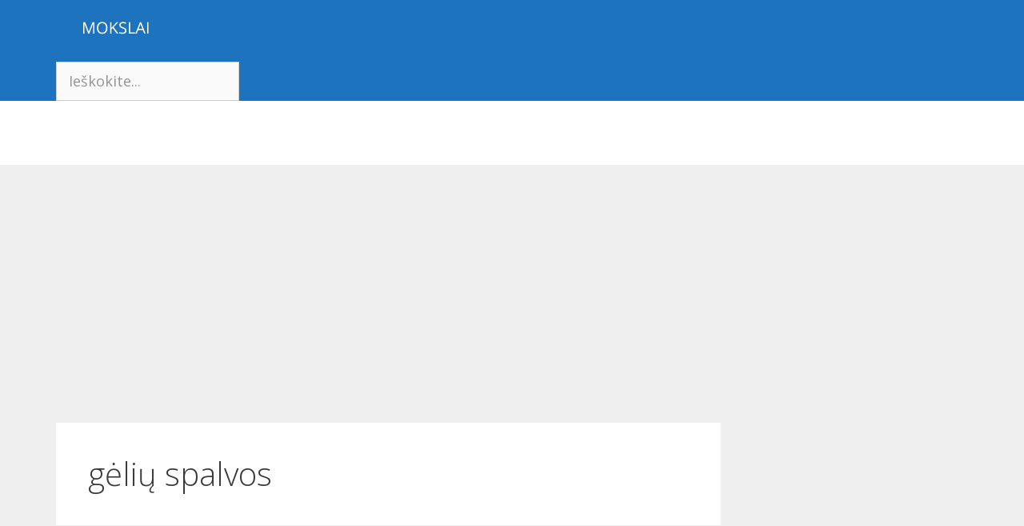

--- FILE ---
content_type: text/html; charset=utf-8
request_url: https://www.google.com/recaptcha/api2/aframe
body_size: 261
content:
<!DOCTYPE HTML><html><head><meta http-equiv="content-type" content="text/html; charset=UTF-8"></head><body><script nonce="YA_VQM7D3nBvTTSEbj3NVQ">/** Anti-fraud and anti-abuse applications only. See google.com/recaptcha */ try{var clients={'sodar':'https://pagead2.googlesyndication.com/pagead/sodar?'};window.addEventListener("message",function(a){try{if(a.source===window.parent){var b=JSON.parse(a.data);var c=clients[b['id']];if(c){var d=document.createElement('img');d.src=c+b['params']+'&rc='+(localStorage.getItem("rc::a")?sessionStorage.getItem("rc::b"):"");window.document.body.appendChild(d);sessionStorage.setItem("rc::e",parseInt(sessionStorage.getItem("rc::e")||0)+1);localStorage.setItem("rc::h",'1768993474501');}}}catch(b){}});window.parent.postMessage("_grecaptcha_ready", "*");}catch(b){}</script></body></html>

--- FILE ---
content_type: text/css
request_url: https://mokslai.lt/wp-content/plugins/gp-premium/addons/generate-blog/functions/css/style.css?ver=0613eb8bd67fabad33d7033fcd7224d7
body_size: 287
content:
/* post images */
.post-image-above-header .post-image {
	margin-top:0;
	margin-bottom:2em;
}

.post-image-aligned-left .post-image {
	margin-top:0;
	margin-right:2em;
	float:left;
}

.post-image-aligned-center .post-image {
	text-align:center;
}

.post-image-aligned-right .post-image {
	margin-top:0;
	margin-left:2em;
	float:right;
}

.post-image-below-header.post-image-aligned-right .post-image {
	margin-top:2em;
}

.post-image-below-header.post-image-aligned-left .post-image {
	margin-top:2em;
}

.masonry-enabled .page-header {
	position: relative !important;
}

.inside-article:before,.inside-article:after {
	content: "";
	display: table;
} 

.inside-article:after {
	clear: both;
}

.inside-article {
	zoom: 1; /* For IE 6/7 (trigger hasLayout) */
}

/* clear fix */
.isotope:after {
  content: '';
  display: block;
  clear: both;
}

/* ---- .element-item ---- */

.masonry-container {
	overflow: hidden;
}

.masonry-enabled .site-main {
	margin-right: 0 !important;
}

.masonry .grid-sizer,
.masonry .masonry-post {
	width: 33.333%;
}

.masonry .masonry-post.width4,
.masonry .grid-sizer.width4 {
	width: 66.666%;
}

.masonry .masonry-post.width6,
.masonry .grid-sizer.width6 {
	width: 100%;
}

.masonry .masonry-post.medium,
.masonry .grid-sizer.medium {
	width: 50%;
}

/* 5 columns, percentage width */

.masonry-enabled .paging-navigation {
	display:none;
}

.masonry-enabled .masonry-load-more {
	display: inline-block;
	text-align:left;
}

.masonry-post {
  float: left;
}

.button,
.button:visited {
	padding: 10px 20px;
	display: inline-block;
	*display: inline;
	*zoom:1;
}

.masonry-brick.width2 .post-image {
	float: none;
	margin-right: 0;
	margin-left: 0;
}

@media screen and (max-width: 1024px) {
	.masonry .grid-sizer,
	.masonry .masonry-post {
		width: 50%;
	}

	.masonry .masonry-post.width4,
	.masonry .grid-sizer.width4 {
		width: 50%;
	}

	.masonry .masonry-post.width6,
	.masonry .grid-sizer.width6 {
		width: 50%;
	}

	.masonry .masonry-post.medium,
	.masonry .grid-sizer.medium {
		width: 50%;
	}
}

@media (max-width: 768px) {
	.masonry-post {
		width: 100% !important;
	}
	.masonry-enabled .masonry-load-more {
		text-align: center;
	}
	.masonry-container {
		margin-left: 0 !important;
		margin-right: 0 !important;
	}
	.masonry .grid-sizer,
	.masonry .masonry-post {
		width: 100%;
	}

	.masonry .masonry-post.width4,
	.masonry .grid-sizer.width4 {
		width: 100%;
	}

	.masonry .masonry-post.width6,
	.masonry .grid-sizer.width6 {
		width: 100%;
	}

	.masonry .masonry-post.medium,
	.masonry .grid-sizer.medium {
		width: 100%;
	}
	.masonry-post .inside-article {
		margin-right: 0;
	}
	.post-image-aligned-left .post-image,
	.post-image-aligned-right .post-image {
		margin-right: 0 !important;
		margin-left: 0 !important;
		float: none !important;
	}
}